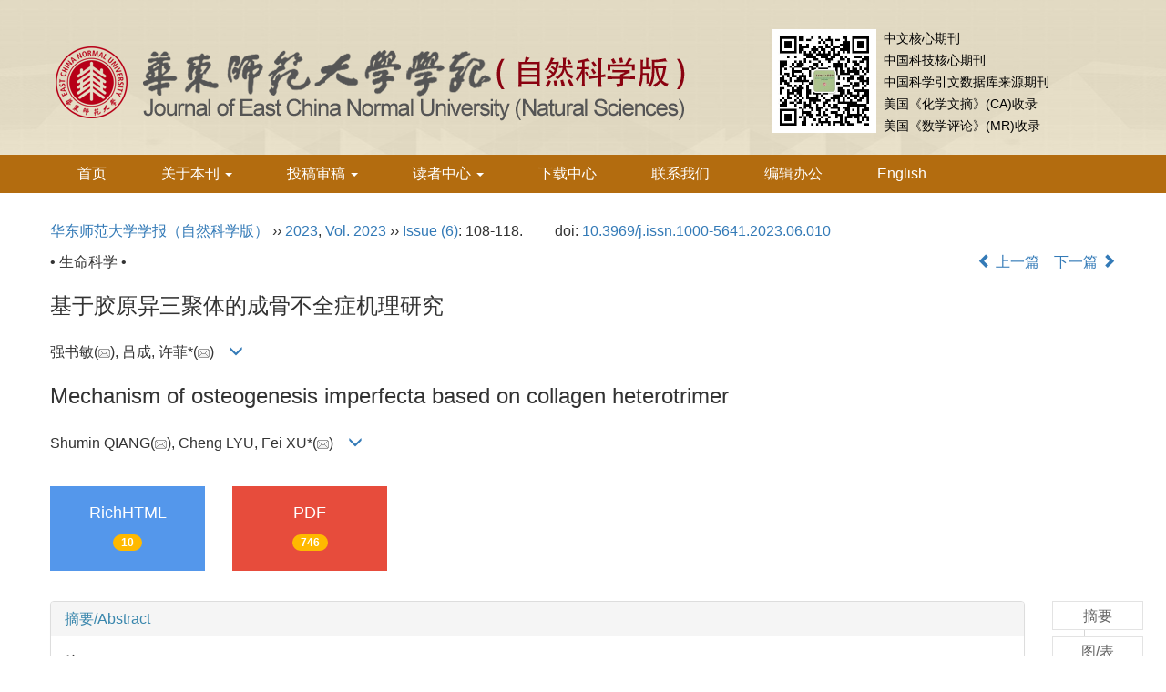

--- FILE ---
content_type: text/html;charset=UTF-8
request_url: https://xblk.ecnu.edu.cn/CN/Y2023/V2023/I6/108
body_size: 23911
content:
<!DOCTYPE html>
<html>
<head>
<META NAME="GENERATOR" CONTENT="北京玛格泰克科技发展有限公司">
<meta http-equiv="Content-Type" content="text/html; charset=utf-8">
<meta http-equiv="X-UA-Compatible" content="IE=edge">
<Meta http-equiv="Content-Language" Content="zh-CN"> 
<meta name="viewport" content="width=device-width, initial-scale=1">


<meta name="citation_issn" content="1000-5641" />
<meta name="citation_journal_title" xml:lang="zh" content="华东师范大学学报（自然科学版）" />
<meta name="citation_journal_title" xml:lang="en" content="Journal of East China Normal University(Natural Science)" />
<meta name="citation_language" content="zh" />
<meta name="citation_volume" content="2023" />
<meta name="citation_issue" content="6" />
<meta name="citation_firstpage" content="108" />
<meta name="citation_id" content="2023/6/108" />
<meta name="citation_doi" content="10.3969/j.issn.1000-5641.2023.06.010" />
<meta name="citation_title" xml:lang="zh" content="基于胶原异三聚体的成骨不全症机理研究" />
<meta name="citation_title" xml:lang="en" content="Mechanism of osteogenesis imperfecta based on collagen heterotrimer" />
<meta name="citation_authors" xml:lang="zh" content="强书敏, 吕成, 许菲" />
<meta name="citation_authors" xml:lang="en" content="Shumin QIANG, Cheng LYU, Fei XU" />
<meta name="citation_publication_date" content="2023-11-25" />
<meta name="citation_online_date" content="2023-11-23" />
<meta name="citation_keywords" xml:lang="zh" content="胶原蛋白" />
<meta name="citation_keywords" xml:lang="zh" content="异三聚体" />
<meta name="citation_keywords" xml:lang="zh" content="梯阶模型" />
<meta name="citation_keywords" xml:lang="zh" content="结构形变" />
<meta name="citation_keywords" xml:lang="zh" content="成骨不全症" />
<meta name="citation_keywords" xml:lang="en" content="collagen" />
<meta name="citation_keywords" xml:lang="en" content="heterotrimer" />
<meta name="citation_keywords" xml:lang="en" content="step model" />
<meta name="citation_keywords" xml:lang="en" content="structural deformation" />
<meta name="citation_keywords" xml:lang="en" content="osteogenesis imperfecta" />
<meta name="Description" xml:lang="zh" content="胶原蛋白是细胞外基质的主要成分, 由3条链缠绕构成三螺旋. ..." />
<meta name="Description" xml:lang="en" content="In this study, Gly→Ala was introduced into three chains of the heterot..." />
<meta name="citation_abstract_html_url" xml:lang="zh" content="https://xblk.ecnu.edu.cn/CN/10.3969/j.issn.1000-5641.2023.06.010" />
<meta name="citation_abstract_html_url" xml:lang="en" content="https://xblk.ecnu.edu.cn/EN/10.3969/j.issn.1000-5641.2023.06.010" />
<meta name="citation_pdf_url" content="https://xblk.ecnu.edu.cn/CN/article/downloadArticleFile.do?attachType=PDF&id=26142" />
<meta name="DC.Format" content="text/html" />
<meta name="DC.Language" content="zh" />
<meta name="DC.Title" content="基于胶原异三聚体的成骨不全症机理研究" />
<meta name="DC.Identifier" content="10.3969/j.issn.1000-5641.2023.06.010" />
<meta name="DC.Contributor" content="强书敏" />
<meta name="DC.Contributor" content="吕成" />
<meta name="DC.Contributor" content="许菲" />
<meta name="DC.Date" content="2023-11-25" />
<meta name="DC.Keywords" xml:lang="zh" content="胶原蛋白,异三聚体,梯阶模型,结构形变,成骨不全症,"/>
<meta name="DC.Keywords" xml:lang="en" content="collagen,heterotrimer,step model,structural deformation,osteogenesis imperfecta,"/>
<meta name="robots" content="index" />

<title>基于胶原异三聚体的成骨不全症机理研究</title>
<!--css必引 -->
<link href="https://xblk.ecnu.edu.cn/js/bootstrap/css/bootstrap.min.css" rel="stylesheet">
<link rel="stylesheet" href="https://xblk.ecnu.edu.cn/images/1000-5641/css/css.css">
<link href="https://xblk.ecnu.edu.cn/js/bootstrap/css/font-awesome.min.css" rel="stylesheet">
<!-- jQuery必引-->
<script src="https://xblk.ecnu.edu.cn/js/jquery/jquery.min.js"></script>
<script src="https://xblk.ecnu.edu.cn/js/bootstrap/js/bootstrap.min.js"></script>



<!--原摘要中的js -->
	<!--图片弹出窗口 必须放在jquery.min.js后-->
	<link rel="stylesheet" href="https://xblk.ecnu.edu.cn/js/colorbox/colorbox.css">
	<script src="https://xblk.ecnu.edu.cn/js/colorbox/jquery.colorbox.js"></script>
	<script type="text/javascript">
	//等比缩放图片
function DrawImage(ImgD,FitWidth,FitHeight){
	var image=new Image();
	image.src=ImgD.src;
	if(image.width>0 && image.height>0){
		if(image.width/image.height>= FitWidth/FitHeight){
			if(image.width>FitWidth){
				ImgD.width=FitWidth;
				ImgD.height=(image.height*FitWidth)/image.width;
			}else{
				ImgD.width=image.width;
				ImgD.height=image.height;
			}
		} else{
			if(image.height>FitHeight){
				ImgD.height=FitHeight;
				ImgD.width=(image.width*FitHeight)/image.height;
			}else{
				ImgD.width=image.width;
				ImgD.height=image.height;
			}
		}enm
	}
}
	window.onload=function(){
		$(".figureClass").colorbox({rel:'figureClass', inline:true, width:"80%"});
		$(".inline").colorbox({rel:'inline',inline:true, width:"80%"});
		
	}
	</script>
	<!--图片弹出窗口结束-->
	
	<!--原摘要中js end -->
<script language="javascript" src="https://xblk.ecnu.edu.cn/js/modelDialog1.js"></script>
<script language="javascript" src="https://xblk.ecnu.edu.cn/js/layer2.1/layer.js"></script>
<script language="javascript" src="https://xblk.ecnu.edu.cn/js/drag.js"></script>
<script language="javascript" src="https://xblk.ecnu.edu.cn/js/store.js"></script>
<script language="javascript" src="https://xblk.ecnu.edu.cn/js/download.js"></script>
<script type="text/javascript" src="https://cdnjs.cloudflare.com/ajax/libs/mathjax/2.7.1/MathJax.js?config=TeX-AMS-MML_HTMLorMML"></script>
<script type="text/x-mathjax-config">
	MathJax.Hub.Config({
		extensions: ["tex2jax.js"],
		jax: ["input/TeX", "output/HTML-CSS"], 
		tex2jax: {inlineMath: [ ['$','$'], ["\\(","\\)"] ],displayMath: [ ['$$','$$'], ["\\[","\\]"] ],processEscapes: true},
		"HTML-CSS": { availableFonts: ["TeX"] },
		TeX: {equationNumbers: {autoNumber: ["AMS"], useLabelIds: true}},
        "HTML-CSS": {linebreaks: {automatic: true}},
        SVG: {linebreaks: {automatic: true}}
		});
</script>





<script type="text/javascript">
jQuery(function() {
	jQuery.ajax({
		url: "https://xblk.ecnu.edu.cn/CN/user/validateCollectArticle.do?articleId=26142",
		success: function(res) {
			collectCount();
			if (res == "true") {
				jQuery("#collectArticle").append("已收藏");
			}
			if (res == "false") {
				jQuery("#collectArticle").append("<a href='javascript:;' onclick=\"collectArticle('26142')\">收藏文章</a>");
			}
		}
	});
});

function collectCount() {
	jQuery.ajax({
		url: "https://xblk.ecnu.edu.cn/CN/user/articleCollectionTimes.do?articleId=26142",
		success: function(res) {
			jQuery("#collectCount").html("");
			jQuery("#collectCount").append(res);
		}
	});
}

function collectArticle(id) {
	var url = window.location.href;
	jQuery.ajax({
		url: "https://xblk.ecnu.edu.cn/CN/user/addCollectArticle.do",
		data: {
			"articleId": id,
			"url": url
		},
		type: "post",
		success: function(res) {
			if (res == "true") {
				document.getElementById("collectArticle").innerHTML = "已收藏";
				collectCount();
				alert("收藏成功！");
			} else if (res == "false") {
				alert("您已经收藏过该篇文章啦！");
				window.location.reload();
			} else if (res.length > 5) {
				window.location.href = "https://xblk.ecnu.edu.cn/CN/user/userInfo_cn.jsp?url=" + res;
			} else {
				alert("收藏失败！");
				window.location.reload();
			}
		},
		error: function() {
			alert("收藏失败！");
		}
	});
}


//可视化开始
$(document).ready(function(){
    jQuery.getJSON("https://xblk.ecnu.edu.cn/CN/lexeme/existsCnctstInArticle.do?articleID=26142", null, function(json){
        if(json.result){
            $("#knowledge_map_count").html(json.count);
            $("#knowledge_map_div").show();
        }
    });
});
function changeKnowledgeMapImg(flag){
    if(flag==1){
        document.getElementById("knowledge_map_img").src="../../images/knowledge_map1.png";
    }else{
        document.getElementById("knowledge_map_img").src="../../images/knowledge_map2.png";
    }
}
//可视化结束
<!--
//点赞开始
jQuery(function() {
    jQuery.ajax({
        url: 'https://xblk.ecnu.edu.cn/CN/article/showArticleLikedNum.do',
        data: {
            articleId: 26142
        },
        type: 'post',
        dataType: 'json',
        success:function(data){  //成功的回调函数
            $("#articleLikedNum").text(data);
        },
        error:function (XMLHttpRequest, textStatus, errorThrown) {
            console.log("错误");
            // 状态码
            console.log(XMLHttpRequest.status);
            // 状态
            console.log(XMLHttpRequest.readyState);
            // 错误信息
            console.log(textStatus);
        }
    });
});

function addArticleLikedNum(id){
    jQuery.ajax({
        url: 'https://xblk.ecnu.edu.cn/CN/article/addArticleLikedNum.do',
        data: {
            articleId: id
        },
        type: 'post',
        dataType: 'json',
        success:function(data){  //成功的回调函数
            if(data==-1){
                alert('今日已点赞！！');
            }else{
                $("#articleLikedNum").text(data);
            }
        },
        error:function (XMLHttpRequest, textStatus, errorThrown) {
            console.log("错误");
            // 状态码
            console.log(XMLHttpRequest.status);
            // 状态
            console.log(XMLHttpRequest.readyState);
            // 错误信息
            console.log(textStatus);
        }
    });
}
//点赞结束
 -->

function lsdy2(attachType,articleId,qiKanWangZhi,nian,issn){
	var pars = "attachType="+attachType+"&id="+articleId;
		if(attachType == "RICH_HTML"){
			jQuery.post(qiKanWangZhi+"/CN/article/downloadArticleFileFee.do?" + new Date(), pars, function(data){
				window.location.href = qiKanWangZhi+"/article/"+nian+"/"+issn+"/"+articleId;
			});			
		}else{
			window.location.href = qiKanWangZhi+"/CN/article/downloadArticleFile.do?attachType="+attachType+"&id="+articleId;	
		}	
					$('.layui-layer').hide();
	$('.layui-layer-shade').hide();
}
function submitLogin(login_id, remote_password){
	var login_id = document.getElementById(login_id).value;
	var remote_password = document.getElementById(remote_password).value;
	var pars = "login_id="+login_id+"&remote_password="+remote_password;
	jQuery.post("https://xblk.ecnu.edu.cn/CN/user/login.do?" + new Date(), pars, function(data){
		window.subwin = new SubWindow("下载文件",data,null,null,null,null,'620px','310px',null,null,"#dddddd","true",null,null,"true",null);
		subwin.show();
	});
}

function close(){
		subwin.close();
	}
 
function showArticleFile(url,attachType,articleId){
	var viewAttach = url+"/CN/article/showArticleFile.do?attachType="+attachType+"&id="+articleId;
	window.open(viewAttach,"下载文件","toolbar=no,location=no,directories=no,status=no,menubar=no,scrollbars=no,resizeable=no,copyhistory=no,width=520,height=200,left=88,top=88");
}                      
function searchKeyword(url,id,keyword){
	var form = document.refForm;
	form.searchSQL.value="(("+keyword+"[Keyword]) AND "+id+"[Journal])";
	form.action = url+"/CN/article/advancedSearchResult.do";
	form.submit();
}		
function searchEnKeyword(url,id,keyword){
	var form = document.refForm;
	form.searchSQL.value="(("+keyword+"[Keyword]) AND "+id+"[Journal])";
	form.action = url+"/EN/article/advancedSearchResult.do";
	form.submit();
}		
	
function searchAuthor(url,id,author){
	var form = document.refForm;
	form.searchSQL.value="(("+author+"[Author]) AND "+id+"[Journal])";
	form.action = url+"/CN/article/searchArticleResult.do";
	form.submit();
}
	
function addtobookshelf(url,articleId){
	var addbookshelf = "";
	addbookshelf = url+"/CN/article/addBookShelf.do?id="+articleId;
	window.open(addbookshelf,"添加到书架","");
}	
	
function showTxtFile(url,articleId){
	var showtxtfile = "";
	showtxtfile = url+"/CN/article/showTxtFile.do?id="+articleId;
	window.open(showtxtfile,"引用管理器","");
}

function addComment(url,articleId){
	var addComment = "";
	addComment = url+"/CN/comment/addComment.do?id="+articleId;
	window.open(addComment,"文章反馈","toolbar=no,location=no,directories=no,status=no,menubar=no,scrollbars=no,resizeable=no,copyhistory=no,width=520,height=300,left=88,top=88");
}



function findPassword(email){
	var emailReg = /^([a-zA-Z0-9_-])+@([a-zA-Z0-9_-])+(.[a-zA-Z0-9_-])+/
	var email = document.getElementById(email).value;
	var matchemail = emailReg.test(email);
	var pars = "email="+email;
	if(email == '' || email == null){
		alert("Email不能为空！");
		return false;
	} else {
		if(matchemail){
			jQuery.post("https://xblk.ecnu.edu.cn/CN/user/findPassword.do?" + new Date(), pars, function(data){
				subwin.close();
			});
		}else{
			alert("Email格式不正确");		
		}
	}
}
function chakan(shifoukaifang,id,url){
	var url2 = "https://xblk.ecnu.edu.cn/fileup/1000-5641/SUPPL/"+url;
	window.location.href = "https://xblk.ecnu.edu.cn/CN/suppl/validateVideo.do?url="+url2+"&id="+id+"&shifoukaifang="+shifoukaifang;
}

//编辑推荐 
$(document).ready(function(){
    var recommendedArticlesCount = 0;
    $("#recommendedArticles-list").load("https://xblk.ecnu.edu.cn/CN/article/recommendedArticles.do?id=26142",null,function(){
    	recommendedArticlesCount = $("#recommendedArticlesCount1").val();
    	$("#recommendedArticlesCount").html($("#recommendedArticlesCount1").val());
    	
    	if(recommendedArticlesCount == 0){
    		$("#bianjituijian").css("display","none");
    		$("#bianjituijianli").css("display","none");
    	}else{
    		$("#bianjituijian").css("display","block");
    		$("#bianjituijianli").css("display","block");
    	}
    });
});

//中图分类号
function subjectScheme(url,code, journalId){
	var form = document.subjectSchemeForm;
	var searchSQL = "(("+ code +"[Words]) AND "+ journalId +"[Journal])";
	form.searchSQL.value = searchSQL;
	form.action = url + "/CN/article/advancedSearchResult.do";
	form.language.value = "";
	form.submit();
}
</script>

	

	<script src="https://xblk.ecnu.edu.cn/images/1000-5641/js/abstract.js"></script>
	<!--[if lt IE 9]>
	<script src="https://cdn.bootcss.com/html5shiv/3.7.3/html5shiv.min.js"></script>
	<script src="https://cdn.bootcss.com/respond.js/1.4.2/respond.min.js"></script>
	<![endif]-->
	
	<style>
		#bsBox{
			width:560px !important;
			height:420px !important;
		}
		.bFind-wrapper-top{
			height:25px !important;
		}
		#bsWXBox{
			height: 257px !important;
			width: 232px !important;
		}
	</style>
	

</head>
<body id="goTop" style="background:#fff;">
<!--头部-->
<header class="banner1">
  <div class="container">
  <div class="row">
    <div class="col-md-8 col-sm-12 logo">
      <h1> <img src="https://xblk.ecnu.edu.cn/images/1000-5641/images/logo.png" class="img-responsive" data-bd-imgshare-binded="1"> </h1>
    </div>
    <div class="col-md-4 col-sm-12">
    <div class="row">
      <div class="text-right issn hidden-sm hidden-xs" style="text-align: left">
      <img src="https://xblk.ecnu.edu.cn/images/1000-5641/images/ewm.jpg" class="img img-responsive" style="width:114px;float: left;margin: 2px 8px 0 8px;">
中文核心期刊<br>
中国科技核心期刊<br>
中国科学引文数据库来源期刊<br>
美国《化学文摘》(CA)收录<br>
美国《数学评论》(MR)收录<br>
      </div>
      </div>
    </div>
	</div>
  </div>
</header>
<div class="navbar site-nav whitebg">
  <div class="container">
  <div class="row">
    <div class="navbar-header">
      <button class="navbar-toggle " type="button" data-toggle="collapse" data-target=".navbar-collapse"> <span class="sr-only">导航切换</span> <span class="icon-bar"></span> <span class="icon-bar"></span> <span class="icon-bar"></span> </button>
    </div>
    <div class="navbar-collapse collapse" role="navigation">
      <ul class="nav navbar-nav">
        <li><a href="https://xblk.ecnu.edu.cn">首页</a></li>
        <li><a href="#" data-toggle="dropdown" aria-expanded="true">关于本刊 <span class="caret"></span></a>
			<ul class="dropdown-menu">
				<li><a href="https://xblk.ecnu.edu.cn/CN/column/column1.shtml">期刊介绍</a></li>
				<li><a href="https://xblk.ecnu.edu.cn/CN/column/column15.shtml">期刊荣誉</a></li>
				<li><a href="https://xblk.ecnu.edu.cn/CN/column/column3.shtml">编委会</a></li>
				<li><a href="https://xblk.ecnu.edu.cn/CN/column/column16.shtml">编辑团队</a></li>
			</ul>
		</li>

       <li><a href="#" data-toggle="dropdown" aria-expanded="true">投稿审稿 <span class="caret"></span></a>
			<ul class="dropdown-menu">
				<li><a href="https://xblk.ecnu.edu.cn/CN/column/column6.shtml">投稿指南</a></li>
				<li><a href="../../../journalx_zkb/authorLogOn.action" target="_blank">作者登录</a></li>				
				<li><a href="../../../journalx_zkb/expertLogOn.action" target="_blank">专家审稿</a></li>
				<li><a href="../../../journalx_zkb/editorCommitteeLogOn.action" target="_blank">编委审稿</a></li>
				<li><a href="../../../journalx_zkb/editorInChiefLogOn.action" target="_blank">主编办公</a></li>
				<li><a href="../../../journalx_zkb/editorLogOn.action" target="_blank">编辑办公</a></li>
			</ul>
		</li>
        <li><a href="#" data-toggle="dropdown">读者中心 <span class="caret"></span></a>
			<ul class="dropdown-menu">
				<li><a href="https://xblk.ecnu.edu.cn/CN/1000-5641/current.shtml">最新出版</a></li>
				<li><a href="https://xblk.ecnu.edu.cn/CN/subject/listSubject.do">专刊</a></li>
				<li><a href="https://xblk.ecnu.edu.cn/CN/article/showBeiyincishuTop.do">高被引文章</a></li>
				<li><a href="https://xblk.ecnu.edu.cn/CN/article/showBrowseTopList.do">摘要点击排行</a></li>
				<li><a href="https://xblk.ecnu.edu.cn/CN/article/showDownloadTopList.do">全文下载排行</a></li>
				<li><a href="https://xblk.ecnu.edu.cn/CN/article/showVolumnList.do">全年目录</a></li>
				<li><a href="https://xblk.ecnu.edu.cn/CN/article/showChannelList.do">按栏目分类</a></li>
				<li><a href="https://xblk.ecnu.edu.cn/CN/article/showOldVolumn.do">过刊浏览</a></li>
				<li><a href="https://xblk.ecnu.edu.cn/CN/column/column8.shtml">征订启事</a></li>
				<li><a href="https://xblk.ecnu.edu.cn/CN/feedback/listFeedbackInfo.do">留言</a></li>
				<li><a href="https://xblk.ecnu.edu.cn/CN/alert/showAlertInfo.do">E-mail Alert</a></li>
			</ul>
		</li>
		
        <li><a href="https://xblk.ecnu.edu.cn/CN/column/column7.shtml">下载中心</a></li>
        <li><a href="https://xblk.ecnu.edu.cn/CN/column/column12.shtml">联系我们</a></li>
        <li><a href="../../../journalx_zkb/editorLogOn.action" target="_blank">编辑办公</a></li>
        <li><a href="https://xblk.ecnu.edu.cn/EN/1000-5641/home.shtml">English</a></li>
      </ul>
    </div>
  </div>
  </div>
</div>
<div class="container whitebg" style="height: 20px"></div>
<!--头部end-->
<div class="container whitebg">
<div class="abs-con">
  <div class="row">
  <div class="col-md-12">
       <p style="margin-top:10px;">
            <span><a href="https://xblk.ecnu.edu.cn">华东师范大学学报（自然科学版）</a> ›› <a href="https://xblk.ecnu.edu.cn/CN/article/showTenYearVolumnDetail.do?nian=2023">2023</a>, <a href="https://xblk.ecnu.edu.cn/CN/article/showTenYearVolumnDetail.do?nian=2023">Vol. 2023</a>  ›› <a href="https://xblk.ecnu.edu.cn/CN/volumn/volumn_1274.shtml">Issue (6)</a>: 108-118.</span><span class="doi-doi">doi: <a href="https://doi.org/10.3969/j.issn.1000-5641.2023.06.010" target="_blank">10.3969/j.issn.1000-5641.2023.06.010</a></span>        </p>
	<p>
			</p>
    <p class="clearfix">
      <span class="pull-left">• 生命科学 •</span>
      <span class="pull-right"><a href="https://xblk.ecnu.edu.cn/CN/abstract/abstract26155.shtml"><i class="glyphicon glyphicon-chevron-left"></i> 上一篇</a> &nbsp;&nbsp;&nbsp;<a href="https://xblk.ecnu.edu.cn/CN/abstract/abstract26143.shtml">下一篇 <i class="glyphicon glyphicon-chevron-right"></i></a></span>
    </p>
    <!--中文-->
    
            <h3 class="abs-tit">
         基于胶原异三聚体的成骨不全症机理研究    
       </h3>
         <p data-toggle="collapse" data-target="#divPanel">
        <span>
               		强书敏(<a href="mailto:731377262@qq.com"><img src="https://xblk.ecnu.edu.cn/images/email.png" border="0" /></a>), 吕成, 许菲*(<a href="mailto:feixu@jiangnan.edu.cn"><img src="https://xblk.ecnu.edu.cn/images/email.png" border="0" /></a>)
                &nbsp;&nbsp;
        <span data-placement="right"  type="button">
        <i class="glyphicon glyphicon-menu-down" style="cursor:pointer;"></i>
        </span>
        </span>
    </p>
    <div id="divPanel" class="collapse bs-callout">
        <address class="address">
            <ol class="list-unstyled">
            	                <li>江南大学 生物工程学院, 江苏 无锡　214122</li>
                            </ol>
            
        </address>
        <ul class="list-unstyled code-style" style="overflow: hidden;">
            <li>
				<span>
											<code>收稿日期:</code>2022-01-11
									</span>
				<span>
									</span>
				<span>
											<code>接受日期:</code>2022-05-11
									</span>
				<span>
											<code>出版日期:</code>2023-11-25
									</span>
				<span>
											<code>发布日期:</code>2023-11-23
									</span>
			</li>
            <li>				<code>通讯作者:</code>
					许菲
											E-mail:731377262@qq.com;feixu@jiangnan.edu.cn
												</li>
            <li>				<code>作者简介:</code>强书敏, 男, 博士研究生, 研究方向为胶原蛋白计算设计. E-mail: <email>731377262@qq.com</email>
				
							</li>
            <li>            
            					<code  class="pull-left" style="overflow: hidden;">基金资助:</code><div class="pull-left">国家自然科学基金(21603088, 51603089)</div>					
						</li>
           
        </ul>
    </div>
    <!--中文end-->
    <!------------------------------------英文---------------------------------------------------------------------->
        <h3 class="abs-tit">        
	       Mechanism of osteogenesis imperfecta based on collagen heterotrimer	   
    </h3>
        <p data-toggle="collapse" data-target="#divPanelEn">
        <span>
               		Shumin QIANG(<a href="mailto:731377262@qq.com"><img src="https://xblk.ecnu.edu.cn/images/email.png" border="0" /></a>), Cheng LYU, Fei XU*(<a href="mailto:feixu@jiangnan.edu.cn"><img src="https://xblk.ecnu.edu.cn/images/email.png" border="0" /></a>)
			&nbsp;&nbsp;
			<span data-placement="right"  type="button">
			<i class="glyphicon glyphicon-menu-down" style="cursor:pointer;"></i>
			</span>
                
        </span>
    </p>    
    
    <div id="divPanelEn" class="collapse bs-callout">
        <address class="address">
             <ol class="list-unstyled">
            	                <li>School of Biotechnology, Jiangnan University, Wuxi, Jiangsu　214122, China</li>
                            </ol>
        </address>
         <ul class="list-unstyled code-style" style="overflow: hidden;">
            <li>
				<span>
											<code>Received:</code>2022-01-11
									</span>
				<span>
									</span>
				<span>
											<code>Accepted:</code>2022-05-11
									</span>
				<span>
											<code>Online:</code>2023-11-25
									</span>
				<span>
											<code>Published:</code>2023-11-23
									</span>
			</li>
            <li>				<code>Contact:</code>
					Fei XU   
											E-mail:731377262@qq.com;feixu@jiangnan.edu.cn
												</li>
            <li>			</li>
            <li>            
            			</li>           
        </ul>
    </div>
    
    <!--英文end-->
    <!-------------------------6大块组----------------------------------------------->
    <div class="group clearfix">
        <div class="row diyihangdg">
                      <div class="col-xs-6 col-sm-4 col-md-2 col-lg-2 margin-bottom-10">
                            <span class="change-section">
                                                                    <a href="#" onclick="lsdy1('RICH_HTML','26142','https://xblk.ecnu.edu.cn','2023','article/2023/1000-5641/2023-6-108.shtml');return false;" class="black-bg btn-menu">
                                    <i class="fa fa-file-text"></i>
                                    <h2>RichHTML</h2>
                                    <span class="badge">




10</span>
                                 </a>
                                
                            </span>
            </div>
                                    <div class="col-xs-6 col-sm-4 col-md-2 col-lg-2 margin-bottom-10">
	            <span class="change-section">
	                <a href="#1" onClick="lsdy1('PDF','26142','https://xblk.ecnu.edu.cn','2023','1274');return false;" class="black-bg btn-menu">
	                    <i class="fa fa-file-pdf-o text-danger"></i>
	                    <h2>PDF</h2>
	                    <span class="badge">




746

</span>
	                </a>
	            </span>
            </div>
                                  <!--
            <div class="col-xs-6 col-sm-4 col-md-2 col-lg-2 margin-bottom-10">
                <span class="change-section">
                    <a href="javascript:void(0);" class="black-bg btn-menu" id="likedNum" onclick="addArticleLikedNum(26142)">
                        <i class="fa fa-thumbs-up"></i>
                        <h2>赞</h2>
                        <span id="articleLikedNum" class="badge"></span>
                    </a>
                </span>
            </div>
             -->
                                    <div class="col-xs-6 col-sm-4 col-md-2 col-lg-2 margin-bottom-10" id="knowledge_map_div" style="display:none;">
                            <span class="change-section" onmouseover="changeKnowledgeMapImg(2)" onmouseout="changeKnowledgeMapImg(1)">
                                <a href="../lexeme/showArticleByLexeme.do?articleID=26142" class="black-bg btn-menu">
                                    <i class="fa text-muted"><img src="../../images/knowledge_map1.png" height="40" style="margin:0px;" width="36" id="knowledge_map_img"></i>
                                    <h2>可视化</h2>
                                    <span class="badge" id="knowledge_map_count">0</span>
                                </a>
                            </span>
            </div>
			
        </div>
        
        <!--<div class="jumbotron" id="showPdf2">
            <ul class="list-unstyled">
                <li><a href="">1. 探讨2016版国际胰瘘研究小组定义和分级系统对胰腺术后患者胰瘘分级的影响.PDF<span>(500KB)</span></a></li>
            </ul>
        </div>-->
        
    </div>
    <!--6大块组------------------->
    </div>
    </div>
    </div>
    <div class="row" id="pin">
        <div class="col-lg-11 col-md-10 col-sm-12 col-sm-12">
            <!--折叠面板begin-->
            <div class="panel-group" id="accordion" role="tablist" aria-multiselectable="true">
                <div class="panel panel-default">
                    <div class="panel-heading" role="tab" id="zhaiyao" onClick="xianshi(this)" style="cursor: pointer;">
                        <h4 class="panel-title">
                            <a id="abstract">
                               	 摘要/Abstract
                            </a>
                        </h4>
                    </div>
                    <div id="collapseOne" class="panel-collapse collapse" role="tabpanel" aria-labelledby="headingOne" name="#abstract" style="display:block;">
                        <div class="panel-body line-height text-justify">
                                                        <p><strong>摘要： </strong><p id="C2">胶原蛋白是细胞外基质的主要成分, 由3条链缠绕构成三螺旋. 在28种天然胶原中占比最大的是Ⅰ型胶原蛋白, 它是由两条α1链与一条α2链构成的异三聚体, α1或α2链中甘氨酸单点突变会导致成骨不全症. 基于更接近天然胶原的异三聚体模型(<i>abc</i>), 3条链中分别引入Gly→Ala, 构建7种突变体. 差示扫描量热结果表明, 单点突变体的熔融温度(<i>T</i><sub>m</sub>)值降低15℃, 双点及三点突变体未形成三螺旋结构. 利用梯阶模型分析分子动力学模拟轨迹, 突变点附近梯阶参数值发生变化, 表明三螺旋结构局部解折叠. 引入弹性函数量化胶原结构变化程度, 发现氢键能量与结构形变分数具有高关联性(<i>R</i><sup>2</sup>= 0.76), 表明突变不仅破坏了氢键作用力, 也导致了分子的弯曲与运动状态的变化. 结合计算与实验, 解析了甘氨酸突变对胶原整体结构与运动模式的影响, 为进一步揭示甘氨酸突变的致病机理提供了理论基础.</p></p>
                                                        <form name="refForm" action="showCorrelativeArticle.do" method=post target=_blank>
							<input type="hidden" name="searchSQL" value="" />
                            <input type=hidden name="keyword" value="" id="keyword">
							<input type=hidden name="author" value="" id="author">
                            
                                                        <p><strong>关键词: </strong>
                               																				                                       <a href="#" onClick="searchKeyword('https://xblk.ecnu.edu.cn','1','胶原蛋白')">胶原蛋白, </a>
	                                                                        											                                       <a href="#" onClick="searchKeyword('https://xblk.ecnu.edu.cn','1','异三聚体')">异三聚体, </a>
	                                                                        											                                       <a href="#" onClick="searchKeyword('https://xblk.ecnu.edu.cn','1','梯阶模型')">梯阶模型, </a>
	                                                                        											                                       <a href="#" onClick="searchKeyword('https://xblk.ecnu.edu.cn','1','结构形变')">结构形变, </a>
	                                                                        											                                       <a href="#" onClick="searchKeyword('https://xblk.ecnu.edu.cn','1','成骨不全症')">成骨不全症</a> 
	                                                                                                    </p>
                                                                                    <p><strong>Abstract: </strong><p id="C3">In this study, Gly→Ala was introduced into three chains of the heterotrimeric model (<i>abc</i>); seven mutants were subsequently constructed, and the local structure and global motion changes were analyzed. DSC results showed that the <i>T</i><sub>m</sub> value of the single point mutation was reduced by about 15°C, while the double and triple point mutations did not form triple helical structures. MD simulation trajectories were analyzed by ladder models; the results showed that the value of the step parameter changes near the mutation point, indicating an unfolding of the triple helix structure. An elastic function was introduced to quantify the degree of collagen structure change. It was found that the hydrogen bond energy was highly correlated with the structural deformation fraction ( <inline-formula> <tex-math id="Z-20231101084835-1">$ R^2=0.76 $</tex-math> </inline-formula>), indicating that the mutation not only destroyed the hydrogen bond force, but also resulted in changes in the bending and motion states of the molecule. This study, combined with calculations and experiments, helped quantify the effects of glycine mutation on the overall structure and movement pattern of collagen. Hence, the study provides a theoretical basis for clarifying the pathogenic mechanism of glycine mutation.</p></p>
                                                        	                            <p><strong>Key words: </strong>
	                            																				                                       <a href="#" onClick="searchEnKeyword('https://xblk.ecnu.edu.cn','1','collagen')">collagen, </a>
	                                    	                            											                                       <a href="#" onClick="searchEnKeyword('https://xblk.ecnu.edu.cn','1','heterotrimer')">heterotrimer, </a>
	                                    	                            											                                       <a href="#" onClick="searchEnKeyword('https://xblk.ecnu.edu.cn','1','step model')">step model, </a>
	                                    	                            											                                       <a href="#" onClick="searchEnKeyword('https://xblk.ecnu.edu.cn','1','structural deformation')">structural deformation, </a>
	                                    	                            											                                       <a href="#" onClick="searchEnKeyword('https://xblk.ecnu.edu.cn','1','osteogenesis imperfecta')">osteogenesis imperfecta</a> 
	                                    	                                                            </p>
                                                         </form>
                              <!-- 分类号查询跳转 -->
                             <form name="subjectSchemeForm" action="" method=post target=_blank>
                             	<input type="hidden" name="searchSQL" />
                             	<input type="hidden" name="language" />
                             </form>
                            <!--分类号-->
                            																								<p>
								<strong>
																中图分类号:&nbsp;
																</strong> 
								</p>
								<ul class="list-unstyled pacs">
																								<li> 
																<p>
								<a href="#" onclick="subjectScheme('https://xblk.ecnu.edu.cn','Q61','1');return false;" target="_blank">
								Q61
								</a>
								</p>
																</li>
																																</ul>
																                            <!--分类号end-->
                            <div class="row hidden-xs hidden-sm">
                                <div class="col-xs-12 col-sm-2 col-md-2 col-lg-2 margin-bottom-10 text-center">
                                    <div class="text-primary btn-menu">
                                        <h4>引用本文</h4>

                                    </div>
                                </div>
                                <div class="col-xs-12 col-sm-10 col-md-10 col-lg-10 margin-bottom-10">
                                    <div class="primary-border">
                                        															<p>强书敏, 吕成, 许菲. 基于胶原异三聚体的成骨不全症机理研究[J]. 华东师范大学学报（自然科学版）, 2023, 2023(6): 108-118.	</p>
																																									     												                                                                                                        	                                                                                                                      <p>Shumin QIANG, Cheng LYU, Fei XU. Mechanism of osteogenesis imperfecta based on collagen heterotrimer[J]. Journal of East China Normal University(Natural Science), 2023, 2023(6): 108-118.</p>
															                                                                                            </div>

                                </div>
                            </div>
                            <div class="row hidden-xs hidden-sm">
                                <div class="col-xs-12 col-sm-2 col-md-2 col-lg-2 margin-bottom-10 text-center">

                                    <div class="btn-menu bs-callout-warning">
                                        <h4>使用本文</h4>
                                    </div>

                                </div>
                                <div class="col-xs-12 col-sm-10 col-md-10 col-lg-10 margin-bottom-10">

                                    <div class="primary-border">
                                        <p>
                                            <b>
                                                <form name=mail action="https://xblk.ecnu.edu.cn/CN/article/sendMail.jsp" method=post target=_blank> 
												<div class="bshare-custom pull-left"><div class="bsPromo bsPromo2"></div><a title="分享到微信" class="bshare-weixin" href="javascript:void(0);"></a><a title="分享到新浪微博" class="bshare-sinaminiblog" href="javascript:void(0);"></a><a title="分享到QQ空间" class="bshare-qzone"></a><a title="分享到腾讯微博" class="bshare-qqmb"></a><a title="更多平台" class="bshare-more bshare-more-icon more-style-addthis"></a><span class="BSHARE_COUNT bshare-share-count" style="float: none;">0</span></div><script type="text/javascript" charset="utf-8" src="https://static.bshare.cn/b/buttonLite.js#style=-1&amp;uuid=&amp;pophcol=2&amp;lang=zh"></script><script type="text/javascript" charset="utf-8" src="https://static.bshare.cn/b/bshareC0.js"></script>
                                                 &nbsp;&nbsp;&nbsp;&nbsp;/&nbsp;&nbsp;
                                                <a href="#" id="collectArticle" class="shouc"></a> <span id="collectCount"></span> /&nbsp;&nbsp;                                              
													<a onclick="mail.submit()" href="javascript:void(null)" class="tuij">推荐</a>
													<input type="hidden" value='我在《华东师范大学学报（自然科学版）》上发现了关于“基于胶原异三聚体的成骨不全症机理研究”的文章，特向您推荐。请打开下面的网址：https://xblk.ecnu.edu.cn/CN/abstract/abstract26142.shtml' name="neirong">
													<input type="hidden" name="thishref" value="https://xblk.ecnu.edu.cn/CN/abstract/abstract26142.shtml">
													<input type="hidden" name="jname" value="华东师范大学学报（自然科学版）">
													<input type="hidden" name="title" value='基于胶原异三聚体的成骨不全症机理研究'>
												<form>
                                            </b>
                                        </p>
                                        <p><b>导出引用管理器</b> <span class="daochu"><a href="https://xblk.ecnu.edu.cn/CN/article/getTxtFile.do?fileType=EndNote&id=26142" id="ris_export">EndNote</a>|<a href="https://xblk.ecnu.edu.cn/CN/article/getTxtFile.do?fileType=Ris&id=26142">Reference Manager</a>|<a href="https://xblk.ecnu.edu.cn/CN/article/getTxtFile.do?fileType=ProCite&id=26142">ProCite</a>|<a id="bibtex_export" href="https://xblk.ecnu.edu.cn/CN/article/getTxtFile.do?fileType=BibTeX&id=26142">BibTeX</a>|<a href="https://xblk.ecnu.edu.cn/CN/article/getTxtFile.do?fileType=RefWorks&id=26142">RefWorks</a></span>
										</p>
										<p><strong>链接本文:</strong>
										<a href="https://xblk.ecnu.edu.cn/CN/10.3969/j.issn.1000-5641.2023.06.010" class="txt_zhaiyao1">https://xblk.ecnu.edu.cn/CN/10.3969/j.issn.1000-5641.2023.06.010</a>
										</p>
										<p>
										<strong>&nbsp;</strong>&nbsp;&nbsp;&nbsp;&nbsp;&nbsp;&nbsp;&nbsp;&nbsp;&nbsp; &nbsp;&nbsp;&nbsp;
											<a href="https://xblk.ecnu.edu.cn/CN/Y2023/V2023/I6/108" class="txt_zhaiyao1">
										https://xblk.ecnu.edu.cn/CN/Y2023/V2023/I6/108</a>										</p>
                                    </div>
                                </div>
                            </div>
                        </div>
                    </div>
                </div>
                
                                <div class="panel panel-default" >
                    <div class="panel-heading" role="tab" id="tubiao" onClick="xianshi(this)">
                        <h4 class="panel-title">
                            <a id="figure" class="collapsed" href="javascript:;">
                                图/表 <span class="badge badge-info">7</span>
                            </a>
                        </h4>
                    </div>
                    <div id="collapseTwo" class="panel-collapse collapse" role="tabpanel" aria-labelledby="headingTwo" style="display: none;">
                        <div class="panel-body">
                            <!--start-->
                            <div class="row figureCon">
																	<div class="col-lg-3 col-md-4 col-sm-6">
										<div class="thumbnail">
										
																							<a class="figureClass" href="#figureClass3016"  data-toggle="tooltip" data-placement="bottom" data-original-title="图1&nbsp;&nbsp;abc(PDB ID 5YAN)的序列和整体结构  注: (a) abc的序列, Gly与相邻X位组成主链氢键用黑线表示, 每条链中的突变位点用红色标出;(b) 展示了胶原蛋白模型肽的三螺旋结构." data-original-title="图1&nbsp;&nbsp;abc(PDB ID 5YAN)的序列和整体结构  注: (a) abc的序列, Gly与相邻X位组成主链氢键用黑线表示, 每条链中的突变位点用红色标出;(b) 展示了胶原蛋白模型肽的三螺旋结构.">
													<img src="https://xblk.ecnu.edu.cn/fileup/1000-5641/FIGURE/2023-2023-6/Images/2023-6-108/thumbnail/hdsfdxxbzrb-2023-6-108-1.jpg">
												</a>
												<div style='display:none'>
													<div id='figureClass3016' style='padding:10px; background:#fff;'>
														<p style="text-align: center;"><b>图1</b></p>
														<p style="text-align: center;">abc(PDB ID 5YAN)的序列和整体结构  注: (a) abc的序列, Gly与相邻X位组成主链氢键用黑线表示, 每条链中的突变位点用红色标出;(b) 展示了胶原蛋白模型肽的三螺旋结构."</p>
														<img src="https://xblk.ecnu.edu.cn/fileup/1000-5641/FIGURE/2023-2023-6/Images/2023-6-108/hdsfdxxbzrb-2023-6-108-1.jpg" style="display:block;margin:0 auto;width: 80%;"/>
													</div>
												</div>
																						<div class="caption text-center hidden-xs hidden-sm">
												图1
											</div>
										</div>
									</div>
																	<div class="col-lg-3 col-md-4 col-sm-6">
										<div class="thumbnail">
										
																							<a class='inline' href="#inline_content3017" data-toggle="tooltip" data-placement="bottom" data-original-title="表1&nbsp;&nbsp;胶原参数平均值的变化">
												<img src="https://xblk.ecnu.edu.cn/images/table-icon.gif">
												</a>
												<div style='display:none'>
													<div id='inline_content3017' style='padding:10px; background:#fff;'>
														<p style="text-align: center;"><b>表1</b></p>
														<p style="text-align: center;">胶原参数平均值的变化"</p>
														<table style="margin: 0 auto;"> <thead> <tr> <td style="border-top:1px solid #000;" rowspan="2" align="center" valign="middle">Type</td> <td style="border-top:1px solid #000;" rowspan="2" align="center" valign="middle">Δ<i>T</i><sub>m</sub>/ <br/>℃ </td> <td style="border-top:1px solid #000;" rowspan="2" align="center" valign="middle">Δ摆动角/ <br/>(°) </td> <td style="border-top:1px solid #000;" rowspan="2" align="center" valign="middle">Δ面积<sup>a</sup>/ <br/>?<sup>2</sup></td> <td style="border-top:1px solid #000;" rowspan="2" align="center" valign="middle">Δrise<sup>a</sup>/ <br/>? </td> <td style="border-top:1px solid #000;" rowspan="2" align="center" valign="middle">Δslide<sup>a</sup>/ <br/>? </td> <td style="border-top:1px solid #000;" rowspan="2" align="center" valign="middle">Δshift<sup>a</sup>/ <br/>? </td> <td style="border-top:1px solid #000;" rowspan="2" align="center" valign="middle">Δroll<sup>a</sup>/ <br/>(o) </td> <td style="border-top:1px solid #000;" rowspan="2" align="center" valign="middle">Δtilt<sup>a</sup>/ <br/>(o) </td> <td style="border-top:1px solid #000;" rowspan="2" align="center" valign="middle">Δtwist<sup>a</sup>/ <br/>(o) </td> <td style="border-top:1px solid #000;" rowspan="2" align="center" valign="middle">Δ<i>E</i><sub>HB</sub><sup>b</sup></td> <td style="border-top:1px solid #000;" rowspan="2" align="center" valign="middle">Δ<i>E</i><sub>DS</sub><sup>b</sup></td> <td style="border-top:1px solid #000;" colspan="2" align="center" valign="middle">Tilt-Twist<sup>c</sup></td> </tr> <tr> <td style="border-top:1px solid #000;" align="center" valign="middle">倾斜角/(°)</td> <td style="border-top:1px solid #000;" align="center" valign="middle">长短轴比</td> </tr> </thead> <tbody> <tr> <td style="border-top:1px solid #000;" align="center" valign="middle"><i>a'bc</i> </td> <td style="border-top:1px solid #000;" align="center" valign="middle">15.65</td> <td style="border-top:1px solid #000;" align="center" valign="middle">40</td> <td style="border-top:1px solid #000;" align="center" valign="middle">0.12</td> <td style="class:table_top_border2;align-point:0pt ±;eft" align="center" valign="middle">–0.4±0.6</td> <td style="class:table_top_border2;align-point:0pt ±;eft" align="center" valign="middle">0.4±0.4</td> <td style="class:table_top_border2;align-point:0pt ±;eft" align="center" valign="middle">–0.5±0.7</td> <td style="class:table_top_border2;align-point:0pt ±;eft" align="center" valign="middle">–1.43±1.03</td> <td style="class:table_top_border2;align-point:0pt ±;eft" align="center" valign="middle">2.73±2.43</td> <td style="class:table_top_border2;align-point:0pt ±;eft" align="center" valign="middle">–4.00±2.81</td> <td style="class:table_top_border2;align-point:0pt ±;eft" align="center" valign="middle">0.14±0.17</td> <td style="class:table_top_border2;align-point:0pt ±;eft" align="center" valign="middle">17.39±16.70</td> <td style="border-top:1px solid #000;" align="center" valign="middle">43</td> <td style="border-top:1px solid #000;" align="center" valign="middle">2.29</td> </tr> <tr> <td align="center" valign="middle"><i>ab'c</i> </td> <td align="center" valign="middle">15.63</td> <td align="center" valign="middle">38</td> <td align="center" valign="middle">0.17</td> <td align="center" valign="middle">–0.4±0.4</td> <td align="center" valign="middle">–0.2±1.1</td> <td align="center" valign="middle">–0.6±1.1</td> <td align="center" valign="middle">–1.93±2.64</td> <td align="center" valign="middle">2.68±2.54</td> <td align="center" valign="middle">–4.62±4.93</td> <td align="center" valign="middle">0.16±0.45</td> <td align="center" valign="middle">30.18±22.86</td> <td align="center" valign="middle">42</td> <td align="center" valign="middle">1.65</td> </tr> <tr> <td align="center" valign="middle"><i>abc'</i> </td> <td align="center" valign="middle">14.77</td> <td align="center" valign="middle">41</td> <td align="center" valign="middle">0.11</td> <td align="center" valign="middle">–0.5±0.2</td> <td align="center" valign="middle">0.4±1.1</td> <td align="center" valign="middle">–0.9±0.3</td> <td align="center" valign="middle">–2.81±1.42</td> <td align="center" valign="middle">4.18±1.47</td> <td align="center" valign="middle">–7.12±2.83</td> <td align="center" valign="middle">0.10±0.29</td> <td align="center" valign="middle">33.84±23.70</td> <td align="center" valign="middle">29</td> <td align="center" valign="middle">1.52</td> </tr> <tr> <td align="center" valign="middle"><i>a'b'c</i> </td> <td align="center" valign="middle"/> <td align="center" valign="middle">53</td> <td align="center" valign="middle">0.35</td> <td align="center" valign="middle">–0.5±0.4</td> <td align="center" valign="middle">–0.3±1.0</td> <td align="center" valign="middle">–0.6±1.1</td> <td align="center" valign="middle">–2.23±2.29</td> <td align="center" valign="middle">3.61±3.40</td> <td align="center" valign="middle">–5.79±5.01</td> <td align="center" valign="middle">0.31±0.39</td> <td align="center" valign="middle">37.25±25.78</td> <td align="center" valign="middle"/> <td align="center" valign="middle"/> </tr> <tr> <td align="center" valign="middle"><i>a'bc'</i> </td> <td align="center" valign="middle"/> <td align="center" valign="middle">47</td> <td align="center" valign="middle">0.40</td> <td align="center" valign="middle">–0.7±0.1</td> <td align="center" valign="middle">–0.0±0.3</td> <td align="center" valign="middle">–1.1±0.1</td> <td align="center" valign="middle">–3.36±1.55</td> <td align="center" valign="middle">4.56±1.23</td> <td align="center" valign="middle">–7.98±2.01</td> <td align="center" valign="middle">0.16±0.31</td> <td align="center" valign="middle">39.93±18.95</td> <td align="center" valign="middle"/> <td align="center" valign="middle"/> </tr> <tr> <td align="center" valign="middle"><i>ab'c'</i> </td> <td align="center" valign="middle"/> <td align="center" valign="middle">49</td> <td align="center" valign="middle">0.31</td> <td align="center" valign="middle">–0.6±0.2</td> <td align="center" valign="middle">–0.5±0.9</td> <td align="center" valign="middle">–0.7±0.3</td> <td align="center" valign="middle">–2.68±1.60</td> <td align="center" valign="middle">5.24±2.21</td> <td align="center" valign="middle">–8.81±3.57</td> <td align="center" valign="middle">0.34±0.35</td> <td align="center" valign="middle">42.03.±32.33</td> <td align="center" valign="middle"/> <td align="center" valign="middle"/> </tr> <tr> <td style="border-bottom:1px solid #000;" align="center" valign="middle"><i>a'b'c'</i> </td> <td style="border-bottom:1px solid #000;" align="center" valign="middle"/> <td style="border-bottom:1px solid #000;" align="center" valign="middle">54</td> <td style="border-bottom:1px solid #000;" align="center" valign="middle">0.63</td> <td style="border-bottom:1px solid #000;" align="center" valign="middle">–0.4±0.3</td> <td style="border-bottom:1px solid #000;" align="center" valign="middle">0.9±1.2</td> <td style="border-bottom:1px solid #000;" align="center" valign="middle">–0.4±0.5</td> <td style="border-bottom:1px solid #000;" align="center" valign="middle">–3.00±2.25</td> <td style="border-bottom:1px solid #000;" align="center" valign="middle">4.81±0.75</td> <td style="border-bottom:1px solid #000;" align="center" valign="middle">–8.02±2.89</td> <td style="border-bottom:1px solid #000;" align="center" valign="middle">0.35±0.64</td> <td style="border-bottom:1px solid #000;" align="center" valign="middle">43.67±29.22</td> <td style="border-bottom:1px solid #000;" align="center" valign="middle"/> <td style="border-bottom:1px solid #000;" align="center" valign="middle"/> </tr> </tbody> </table>
													</div>
												</div>
																						<div class="caption text-center hidden-xs hidden-sm">
												表1
											</div>
										</div>
									</div>
																	<div class="col-lg-3 col-md-4 col-sm-6">
										<div class="thumbnail">
										
																							<a class="figureClass" href="#figureClass3018"  data-toggle="tooltip" data-placement="bottom" data-original-title="图2&nbsp;&nbsp;从abc和突变体的MD轨迹中提取主链结构  注: 每个结构根据模拟时间从白到红着色; 轨迹中N端的前10个氨基酸重叠在一起, 侧视图可以显示其摆动角度, 而仰视图可以描述其摆动方向." data-original-title="图2&nbsp;&nbsp;从abc和突变体的MD轨迹中提取主链结构  注: 每个结构根据模拟时间从白到红着色; 轨迹中N端的前10个氨基酸重叠在一起, 侧视图可以显示其摆动角度, 而仰视图可以描述其摆动方向.">
													<img src="https://xblk.ecnu.edu.cn/fileup/1000-5641/FIGURE/2023-2023-6/Images/2023-6-108/thumbnail/hdsfdxxbzrb-2023-6-108-2.jpg">
												</a>
												<div style='display:none'>
													<div id='figureClass3018' style='padding:10px; background:#fff;'>
														<p style="text-align: center;"><b>图2</b></p>
														<p style="text-align: center;">从abc和突变体的MD轨迹中提取主链结构  注: 每个结构根据模拟时间从白到红着色; 轨迹中N端的前10个氨基酸重叠在一起, 侧视图可以显示其摆动角度, 而仰视图可以描述其摆动方向."</p>
														<img src="https://xblk.ecnu.edu.cn/fileup/1000-5641/FIGURE/2023-2023-6/Images/2023-6-108/hdsfdxxbzrb-2023-6-108-2.jpg" style="display:block;margin:0 auto;width: 80%;"/>
													</div>
												</div>
																						<div class="caption text-center hidden-xs hidden-sm">
												图2
											</div>
										</div>
									</div>
																	<div class="col-lg-3 col-md-4 col-sm-6">
										<div class="thumbnail">
										
																							<a class="figureClass" href="#figureClass3019"  data-toggle="tooltip" data-placement="bottom" data-original-title="图3&nbsp;&nbsp;Cα构成的三角形以及突变后边长与面积变化 注: (a) abc中第14—18个三角形如黄色虚线所示, Gly以紫色标识; (b—d) abc及突变体第14—18个三角形的边长, abc使用带有斜线的柱状图表示, 其他的突变体如图例颜色所示; (e) abc及突变体第14—18个三角形面积热图, 面积增量由小到大按照颜色从白到红表示." data-original-title="图3&nbsp;&nbsp;Cα构成的三角形以及突变后边长与面积变化 注: (a) abc中第14—18个三角形如黄色虚线所示, Gly以紫色标识; (b—d) abc及突变体第14—18个三角形的边长, abc使用带有斜线的柱状图表示, 其他的突变体如图例颜色所示; (e) abc及突变体第14—18个三角形面积热图, 面积增量由小到大按照颜色从白到红表示.">
													<img src="https://xblk.ecnu.edu.cn/fileup/1000-5641/FIGURE/2023-2023-6/Images/2023-6-108/thumbnail/hdsfdxxbzrb-2023-6-108-3.jpg">
												</a>
												<div style='display:none'>
													<div id='figureClass3019' style='padding:10px; background:#fff;'>
														<p style="text-align: center;"><b>图3</b></p>
														<p style="text-align: center;">Cα构成的三角形以及突变后边长与面积变化 注: (a) abc中第14—18个三角形如黄色虚线所示, Gly以紫色标识; (b—d) abc及突变体第14—18个三角形的边长, abc使用带有斜线的柱状图表示, 其他的突变体如图例颜色所示; (e) abc及突变体第14—18个三角形面积热图, 面积增量由小到大按照颜色从白到红表示."</p>
														<img src="https://xblk.ecnu.edu.cn/fileup/1000-5641/FIGURE/2023-2023-6/Images/2023-6-108/hdsfdxxbzrb-2023-6-108-3.jpg" style="display:block;margin:0 auto;width: 80%;"/>
													</div>
												</div>
																						<div class="caption text-center hidden-xs hidden-sm">
												图3
											</div>
										</div>
									</div>
																	<div class="col-lg-3 col-md-4 col-sm-6">
										<div class="thumbnail">
										
																							<a class="figureClass" href="#figureClass3020"  data-toggle="tooltip" data-placement="bottom" data-original-title="图4&nbsp;&nbsp;类胶原多肽结构参数的变化 注: (a) Tilt数值; (b) Twist数值; (c)形变势能分数; 变化程度由小到大, 以蓝到红表示." data-original-title="图4&nbsp;&nbsp;类胶原多肽结构参数的变化 注: (a) Tilt数值; (b) Twist数值; (c)形变势能分数; 变化程度由小到大, 以蓝到红表示.">
													<img src="https://xblk.ecnu.edu.cn/fileup/1000-5641/FIGURE/2023-2023-6/Images/2023-6-108/thumbnail/hdsfdxxbzrb-2023-6-108-4.jpg">
												</a>
												<div style='display:none'>
													<div id='figureClass3020' style='padding:10px; background:#fff;'>
														<p style="text-align: center;"><b>图4</b></p>
														<p style="text-align: center;">类胶原多肽结构参数的变化 注: (a) Tilt数值; (b) Twist数值; (c)形变势能分数; 变化程度由小到大, 以蓝到红表示."</p>
														<img src="https://xblk.ecnu.edu.cn/fileup/1000-5641/FIGURE/2023-2023-6/Images/2023-6-108/hdsfdxxbzrb-2023-6-108-4.jpg" style="display:block;margin:0 auto;width: 80%;"/>
													</div>
												</div>
																						<div class="caption text-center hidden-xs hidden-sm">
												图4
											</div>
										</div>
									</div>
																	<div class="col-lg-3 col-md-4 col-sm-6">
										<div class="thumbnail">
										
																							<a class="figureClass" href="#figureClass3021"  data-toggle="tooltip" data-placement="bottom" data-original-title="图5&nbsp;&nbsp;单点突变体与abc相应步骤Twist-Tilt的散点图  注: (a—c)中数据显示为abc黑色, a'bc红色, ab'c橙色, abc' 黄色; (d—f) 为突变模型的典型构象, 用结构棍棒模型显示, 来自符合轨迹中梯阶参数平均值的构象, 原子的颜色为红色代表氧, 蓝色代表氮, 灰色代表碳; 由Cα形成的三角形在图中标出, Gly对面的一侧以黑色粗体显示." data-original-title="图5&nbsp;&nbsp;单点突变体与abc相应步骤Twist-Tilt的散点图  注: (a—c)中数据显示为abc黑色, a'bc红色, ab'c橙色, abc' 黄色; (d—f) 为突变模型的典型构象, 用结构棍棒模型显示, 来自符合轨迹中梯阶参数平均值的构象, 原子的颜色为红色代表氧, 蓝色代表氮, 灰色代表碳; 由Cα形成的三角形在图中标出, Gly对面的一侧以黑色粗体显示.">
													<img src="https://xblk.ecnu.edu.cn/fileup/1000-5641/FIGURE/2023-2023-6/Images/2023-6-108/thumbnail/hdsfdxxbzrb-2023-6-108-5.jpg">
												</a>
												<div style='display:none'>
													<div id='figureClass3021' style='padding:10px; background:#fff;'>
														<p style="text-align: center;"><b>图5</b></p>
														<p style="text-align: center;">单点突变体与abc相应步骤Twist-Tilt的散点图  注: (a—c)中数据显示为abc黑色, a'bc红色, ab'c橙色, abc' 黄色; (d—f) 为突变模型的典型构象, 用结构棍棒模型显示, 来自符合轨迹中梯阶参数平均值的构象, 原子的颜色为红色代表氧, 蓝色代表氮, 灰色代表碳; 由Cα形成的三角形在图中标出, Gly对面的一侧以黑色粗体显示."</p>
														<img src="https://xblk.ecnu.edu.cn/fileup/1000-5641/FIGURE/2023-2023-6/Images/2023-6-108/hdsfdxxbzrb-2023-6-108-5.jpg" style="display:block;margin:0 auto;width: 80%;"/>
													</div>
												</div>
																						<div class="caption text-center hidden-xs hidden-sm">
												图5
											</div>
										</div>
									</div>
																	<div class="col-lg-3 col-md-4 col-sm-6">
										<div class="thumbnail">
										
																							<a class="figureClass" href="#figureClass3022"  data-toggle="tooltip" data-placement="bottom" data-original-title="图6&nbsp;&nbsp;突变体氢键能量变化与对应区域形变分数的相关性 注: 为了准确描述氢键和结构的关联, 拟合过程中去除包含a链突变所涉及的盐桥破坏区域; 拟合得到的方程与R2在左上方标出." data-original-title="图6&nbsp;&nbsp;突变体氢键能量变化与对应区域形变分数的相关性 注: 为了准确描述氢键和结构的关联, 拟合过程中去除包含a链突变所涉及的盐桥破坏区域; 拟合得到的方程与R2在左上方标出.">
													<img src="https://xblk.ecnu.edu.cn/fileup/1000-5641/FIGURE/2023-2023-6/Images/2023-6-108/thumbnail/hdsfdxxbzrb-2023-6-108-6.jpg">
												</a>
												<div style='display:none'>
													<div id='figureClass3022' style='padding:10px; background:#fff;'>
														<p style="text-align: center;"><b>图6</b></p>
														<p style="text-align: center;">突变体氢键能量变化与对应区域形变分数的相关性 注: 为了准确描述氢键和结构的关联, 拟合过程中去除包含a链突变所涉及的盐桥破坏区域; 拟合得到的方程与R2在左上方标出."</p>
														<img src="https://xblk.ecnu.edu.cn/fileup/1000-5641/FIGURE/2023-2023-6/Images/2023-6-108/hdsfdxxbzrb-2023-6-108-6.jpg" style="display:block;margin:0 auto;width: 80%;"/>
													</div>
												</div>
																						<div class="caption text-center hidden-xs hidden-sm">
												图6
											</div>
										</div>
									</div>
								                               
                            </div>
                            <!--end-->
                        </div>
                    </div>

                </div>
                                																																																																																																																																																																																																																																																																																							                <div class="panel panel-default" >
                    <div class="panel-heading" role="tab" id="cankaowenxian" onClick="xianshi(this)">
						<a name="reference"></a>
                        <h4 class="panel-title">
                            <a id="reference" class="collapsed"  href="javascript:;">
                                参考文献 <span class="badge badge-info">54</span>                            </a>
                        </h4>
                    </div>
                    <div id="collapseThree" class="panel-collapse collapse" role="tabpanel" aria-labelledby="headingThree" style="display: none;">
                        <div class="panel-body">
                            <!---->
                            <table width="98%" border="0" align="center" cellpadding="0" cellspacing="8">
																											<tr>
																						<td valign='top' align='right' style="padding-right:13px;">1</td>
																						<td style="padding-bottom: 13px;"> 
											 <span class='magtech_ref_source'>MYLLYHARJU J, KIVIRIKKO K I.. Collagens, modifying enzymes and their mutations in humans, flies and worms. Trends Genet, 2004, 20 (1): 33- 43.</span>
											 											</td>
										</tr>
																													<tr>
																						<td valign='top' align='right' style="padding-right:13px;">2</td>
																						<td style="padding-bottom: 13px;"> 
											 <span class='magtech_ref_source'>SHOULDERS M D, RAINES R T.. Collagen structure and stability. Annual Review of Biochemistry, 2009, 78, 929- 958.</span>
											 											</td>
										</tr>
																													<tr>
																						<td valign='top' align='right' style="padding-right:13px;">3</td>
																						<td style="padding-bottom: 13px;"> 
											 <span class='magtech_ref_source'>HEINO J.. The collagen family members as cell adhesion proteins. Bioessays, 2007, 29 (10): 1001- 1010.</span>
											 											</td>
										</tr>
																													<tr>
																						<td valign='top' align='right' style="padding-right:13px;">4</td>
																						<td style="padding-bottom: 13px;"> 
											 <span class='magtech_ref_source'>BRINCKMANN J. Collagens at a Glance [M]// BRINCKMANN J, NOTBOHM H, MÜLLER P K. Collagen: Primer in Structure, Processing and Assembly. Berlin: Springer, 2005: 1-6.</span>
											 											</td>
										</tr>
																													<tr>
																						<td valign='top' align='right' style="padding-right:13px;">5</td>
																						<td style="padding-bottom: 13px;"> 
											 <span class='magtech_ref_source'>RAMACHANDRAN G N, SASISEKHARAN V.. Structure of Collagen. Nature, 1961, 190 (4780): 1004- 1005.</span>
											 											</td>
										</tr>
																													<tr>
																						<td valign='top' align='right' style="padding-right:13px;">6</td>
																						<td style="padding-bottom: 13px;"> 
											 <span class='magtech_ref_source'>RICH A, CRICK F H C.. The molecular structure of collagen. Journal of Molecular Biology, 1961, 3 (5): 483- 506.</span>
											 											</td>
										</tr>
																													<tr>
																						<td valign='top' align='right' style="padding-right:13px;">7</td>
																						<td style="padding-bottom: 13px;"> 
											 <span class='magtech_ref_source'>MYLLYHARJU J, KIVIRIKKO K I.. Collagens and collagen-related diseases. Annals of Medicine, 2001, 33 (1): 7- 21.</span>
											 											</td>
										</tr>
																													<tr>
																						<td valign='top' align='right' style="padding-right:13px;">8</td>
																						<td style="padding-bottom: 13px;"> 
											 <span class='magtech_ref_source'>KUIVANIEMI H, TROMP G, PROCKOP D J.. Mutations in fibrillar collagens (types Ⅰ, Ⅱ, Ⅲ, and Ⅹ Ⅰ), fibril-associated collagen (type Ⅰ Ⅹ), and network-forming collagen (type Ⅹ) cause a spectrum of diseases of bone, cartilage, and blood vessels. Human Mutation, 1997, 9 (4): 300- 315.</span>
											 											</td>
										</tr>
																													<tr>
																						<td valign='top' align='right' style="padding-right:13px;">9</td>
																						<td style="padding-bottom: 13px;"> 
											 <span class='magtech_ref_source'>MARINI J C, FORLINO A, CABRAL W A, et al.. Consortium for osteogenesis imperfecta mutations in the helical domain of type Ⅰ collagen: Regions rich in lethal mutations align with collagen binding sites for integrins and proteoglycans. Human Mutation, 2007, 28 (3): 209- 221.</span>
											 											</td>
										</tr>
																													<tr>
																						<td valign='top' align='right' style="padding-right:13px;">10</td>
																						<td style="padding-bottom: 13px;"> 
											 <span class='magtech_ref_source'>BECK K, CHAN V C, SHENOY N, et al.. Destabilization of osteogenesis imperfecta collagen-like model peptides correlates with the identity of the residue replacing glycine. Proceedings of the National Academy of Sciences, 2000, 97 (8): 4273- 4278.</span>
											 											</td>
										</tr>
																													<tr>
																						<td valign='top' align='right' style="padding-right:13px;">11</td>
																						<td style="padding-bottom: 13px;"> 
											 <span class='magtech_ref_source'>BAUM J, BRODSKY B.. Structural biology: Modelling collagen diseases. Nature, 2008, 453 (7198): 998.</span>
											 											</td>
										</tr>
																													<tr>
																						<td valign='top' align='right' style="padding-right:13px;">12</td>
																						<td style="padding-bottom: 13px;"> 
											 <span class='magtech_ref_source'>BRODSKY B, PERSIKOV A V.. Molecular structure of the collagen triple helix. Advances in Protein Chemistry and Structural Biology, 2005, 70, 301- 339.</span>
											 											</td>
										</tr>
																													<tr>
																						<td valign='top' align='right' style="padding-right:13px;">13</td>
																						<td style="padding-bottom: 13px;"> 
											 <span class='magtech_ref_source'>FIELDS G B.. A model for interstitial collagen catabolism by mammalian collagenases. Journal of Theoretical Biology, 1991, 153 (4): 585- 602.</span>
											 											</td>
										</tr>
																													<tr>
																						<td valign='top' align='right' style="padding-right:13px;">14</td>
																						<td style="padding-bottom: 13px;"> 
											 <span class='magtech_ref_source'>OKUYAMA K, HONGO C, FUKUSHIMA R, et al.. Crystal structures of collagen model peptides with Pro-Hyp-Gly repeating sequence at 1.26 A resolution: implications for proline ring puckering. Biopolymers, 2004, 76 (5): 367- 377.</span>
											 											</td>
										</tr>
																													<tr>
																						<td valign='top' align='right' style="padding-right:13px;">15</td>
																						<td style="padding-bottom: 13px;"> 
											 <span class='magtech_ref_source'>GOODMAN M, BHUMRALKAR, JEFFERSON E A, et al.. Collagen mimetics. Biopolymers, 1998, 47 (2): 127- 142.</span>
											 											</td>
										</tr>
																													<tr>
																						<td valign='top' align='right' style="padding-right:13px;">16</td>
																						<td style="padding-bottom: 13px;"> 
											 <span class='magtech_ref_source'>BAUM J, BRODSKY B. Folding of peptide models of collagen and misfolding in disease [J]. Current Opinion in Structural Biology, 1999, 9(1): 122-128.</span>
											 											</td>
										</tr>
																													<tr>
																						<td valign='top' align='right' style="padding-right:13px;">17</td>
																						<td style="padding-bottom: 13px;"> 
											 <span class='magtech_ref_source'>BELLA J.. A new method for describing the helical conformation of collagen: Dependence of the triple helical twist on amino acid sequence. Journal of Structural Biology, 2010, 170 (2): 377- 391.</span>
											 											</td>
										</tr>
																													<tr>
																						<td valign='top' align='right' style="padding-right:13px;">18</td>
																						<td style="padding-bottom: 13px;"> 
											 <span class='magtech_ref_source'>OKUYAMA K.. Revisiting the molecular structure of collagen. Connective Tissue Research, 2008, 49 (5): 299- 310.</span>
											 											</td>
										</tr>
																													<tr>
																						<td valign='top' align='right' style="padding-right:13px;">19</td>
																						<td style="padding-bottom: 13px;"> 
											 <span class='magtech_ref_source'>PERSIKOV A V, RAMSHAW J A, KIRKPATRICK A, et al.. Amino acid propensities for the collagen triple-helix. Biochemistry, 2000, 39 (48): 14960- 14967.</span>
											 											</td>
										</tr>
																													<tr>
																						<td valign='top' align='right' style="padding-right:13px;">20</td>
																						<td style="padding-bottom: 13px;"> 
											 <span class='magtech_ref_source'>PERSIKOV A V, RAMSHAW J A M, BRODSKY B.. Prediction of collagen stability from amino acid sequence. Journal of Biological Chemistry, 2005, 280 (19): 19343- 19349.</span>
											 											</td>
										</tr>
																													<tr>
																						<td valign='top' align='right' style="padding-right:13px;">21</td>
																						<td style="padding-bottom: 13px;"> 
											 <span class='magtech_ref_source'>RAMSHAW J A M, SHAH N K, BRODSKY B.. Gly-X-Y tripeptide frequencies in collagen: A context for host–guest triple-helical peptides. Journal of Structural Biology, 1998, 122 (1): 86- 91.</span>
											 											</td>
										</tr>
																													<tr>
																						<td valign='top' align='right' style="padding-right:13px;">22</td>
																						<td style="padding-bottom: 13px;"> 
											 <span class='magtech_ref_source'>MANJIRI, BHATE, XIN, et al.. Folding and conformational consequences of glycine to alanine replacements at different positions in a collagen model peptide. Biochemistry, 2002, 41 (20): 6539- 6547.</span>
											 											</td>
										</tr>
																													<tr>
																						<td valign='top' align='right' style="padding-right:13px;">23</td>
																						<td style="padding-bottom: 13px;"> 
											 <span class='magtech_ref_source'>BODIAN D L, MADHAN B, BRODSKY B, et al.. Predicting the clinical lethality of osteogenesis imperfecta from collagen glycine mutations. Biochemistry, 2008, 47 (19): 5424- 5432.</span>
											 											</td>
										</tr>
																													<tr>
																						<td valign='top' align='right' style="padding-right:13px;">24</td>
																						<td style="padding-bottom: 13px;"> 
											 <span class='magtech_ref_source'>BERG R A, PROCKOP D J.. The thermal transition of a non-hydroxylated form of collagen. Evidence for a role for hydroxyproline in stabilizing the triple-helix of collagen. Biochemical and Biophysical Research Communications, 1973, 52 (1): 115- 120.</span>
											 											</td>
										</tr>
																													<tr>
																						<td valign='top' align='right' style="padding-right:13px;">25</td>
																						<td style="padding-bottom: 13px;"> 
											 <span class='magtech_ref_source'>BELLA J, EATON M, BRODSKY B, et al.. Crystal and molecular structure of a collagen-like peptide at 1.9 Å resolution. Science, 1994, 266 (5182): 75- 81.</span>
											 											</td>
										</tr>
																													<tr>
																						<td valign='top' align='right' style="padding-right:13px;">26</td>
																						<td style="padding-bottom: 13px;"> 
											 <span class='magtech_ref_source'>LI Y, BRODSKY B, BAUM J.. NMR conformational and dynamic consequences of a gly to ser substitution in an osteogenesis imperfecta collagen model peptide. Journal of Biological Chemistry, 2009, 284 (31): 20660- 20667.</span>
											 											</td>
										</tr>
																													<tr>
																						<td valign='top' align='right' style="padding-right:13px;">27</td>
																						<td style="padding-bottom: 13px;"> 
											 <span class='magtech_ref_source'>O'LEARY L E R, FALLAS J A, HARTGERINK J D.. Positive and negative design leads to compositional control in AAB collagen heterotrimers. Journal of The American Chemical Society, 2011, 133 (14): 5432- 5443.</span>
											 											</td>
										</tr>
																													<tr>
																						<td valign='top' align='right' style="padding-right:13px;">28</td>
																						<td style="padding-bottom: 13px;"> 
											 <span class='magtech_ref_source'>XIAO J, SUN X, MADHAN B, et al.. NMR studies demonstrate a unique AAB composition and chain register for a heterotrimeric type Ⅳ collagen model peptide containing a natural interruption site*. Journal of Biological Chemistry, 2015, 290 (40): 24201- 24209.</span>
											 											</td>
										</tr>
																													<tr>
																						<td valign='top' align='right' style="padding-right:13px;">29</td>
																						<td style="padding-bottom: 13px;"> 
											 <span class='magtech_ref_source'>JALAN A A, HARTGERINK J D.. Simultaneous control of composition and register of an AAB-type collagen heterotrimer. Biomacromolecules, 2013, 14 (1): 179- 185.</span>
											 											</td>
										</tr>
																													<tr>
																						<td valign='top' align='right' style="padding-right:13px;">30</td>
																						<td style="padding-bottom: 13px;"> 
											 <span class='magtech_ref_source'>XU F, ZAHID S, SILVA T, et al.. Computational design of a collagen A: B: C-type heterotrimer. Journal of the American Chemical Society, 2011, 133 (39): 15260- 15263.</span>
											 											</td>
										</tr>
																													<tr>
																						<td valign='top' align='right' style="padding-right:13px;">31</td>
																						<td style="padding-bottom: 13px;"> 
											 <span class='magtech_ref_source'>CLEMENTS K A, ACEVEDO-JAKE A M, WALKER D R, et al.. Glycine substitutions in collagen heterotrimers alter triple helical assembly. Biomacromolecules, 2017, 18 (2): 617- 624.</span>
											 											</td>
										</tr>
																													<tr>
																						<td valign='top' align='right' style="padding-right:13px;">32</td>
																						<td style="padding-bottom: 13px;"> 
											 <span class='magtech_ref_source'>ACEVEDO-JAKE A M, CLEMENTS K A, HARTGERINK J D.. Synthetic, register-specific, AAB heterotrimers to investigate single point Glycine mutations in osteogenesis imperfecta. Biomacromolecules, 2016, 17 (3): 914- 921.</span>
											 											</td>
										</tr>
																													<tr>
																						<td valign='top' align='right' style="padding-right:13px;">33</td>
																						<td style="padding-bottom: 13px;"> 
											 <span class='magtech_ref_source'>PARK S, KLEIN T E, PANDE V S.. Folding and misfolding of the collagen triple helix: Markov analysis of molecular dynamics simulations. Biophysical Journal, 2007, 93 (12): 4108- 4115.</span>
											 											</td>
										</tr>
																													<tr>
																						<td valign='top' align='right' style="padding-right:13px;">34</td>
																						<td style="padding-bottom: 13px;"> 
											 <span class='magtech_ref_source'>MOONEY S D.. Structural models of osteogenesis imperfecta-associated variants in the COL1A1 gene. Molecular &amp; Cellular Proteomics, 2002, 1 (11): 868- 875.</span>
											 											</td>
										</tr>
																													<tr>
																						<td valign='top' align='right' style="padding-right:13px;">35</td>
																						<td style="padding-bottom: 13px;"> 
											 <span class='magtech_ref_source'>BODIAN D L, RADMER R J, HOLBERT S, et al.. Molecular dynamics simulations of the full triple helical region of collagen type I provide an atomic scale view of the protein's regional heterogeneity. Pacific Symposium on Biocomputing, 2011, 193- 204.</span>
											 											</td>
										</tr>
																													<tr>
																						<td valign='top' align='right' style="padding-right:13px;">36</td>
																						<td style="padding-bottom: 13px;"> 
											 <span class='magtech_ref_source'>FEI X, ZHENG H, CLAUVELIN N, et al. Parallels between DNA and collagen - Comparing elastic models of the double and triple helix [J]. Scientific Reports, 2017, 7(1): 12802.</span>
											 											</td>
										</tr>
																													<tr>
																						<td valign='top' align='right' style="padding-right:13px;">37</td>
																						<td style="padding-bottom: 13px;"> 
											 <span class='magtech_ref_source'>ZHENG H, LU C, LAN J, et al.. How electrostatic networks modulate specificity and stability of collagen. Proc Natl Acad Sci USA, 2018, 115 (24): 6207- 6212.</span>
											 											</td>
										</tr>
																													<tr>
																						<td valign='top' align='right' style="padding-right:13px;">38</td>
																						<td style="padding-bottom: 13px;"> 
											 <span class='magtech_ref_source'>LINDORFF-LARSEN K, PIANA S, PALMO K, et al.. Improved side-chain torsion potentials for the Amber ff99SB protein force field. Proteins: Structure, Function, and Bioinformatics, 2010, 78 (8): 1950- 1958.</span>
											 											</td>
										</tr>
																													<tr>
																						<td valign='top' align='right' style="padding-right:13px;">39</td>
																						<td style="padding-bottom: 13px;"> 
											 <span class='magtech_ref_source'>PRONK S, PÁLL S, SCHULZ R, et al.. GROMACS 4.5: A high-throughput and highly parallel open source molecular simulation toolkit. Bioinformatics, 2013, 29 (7): 845- 854.</span>
											 											</td>
										</tr>
																													<tr>
																						<td valign='top' align='right' style="padding-right:13px;">40</td>
																						<td style="padding-bottom: 13px;"> 
											 <span class='magtech_ref_source'>ZHENGWEI P, EWIG C S, HWANG M J, et al.. Comparison of simple potential functions for simulating liquid water. The Journal of Physical Chemistry A, 1997, 101, 7243- 7252.</span>
											 											</td>
										</tr>
																													<tr>
																						<td valign='top' align='right' style="padding-right:13px;">41</td>
																						<td style="padding-bottom: 13px;"> 
											 <span class='magtech_ref_source'>DARDEN T A, YORK D M, PEDERSEN L G.. Particle mesh Ewald-An N·log(N) method for Ewald sums in large systems. Journal of Computational Chemistry, 1993, 18 (12): 1463- 1472.</span>
											 											</td>
										</tr>
																													<tr>
																						<td valign='top' align='right' style="padding-right:13px;">42</td>
																						<td style="padding-bottom: 13px;"> 
											 <span class='magtech_ref_source'>BERENDSEN H J C P, POSTMA J P M V, GUNSTEREN W F V, et al.. Molecular-dynamics with coupling to an external bath. The Journal of Chemical Physics, 1984, 81, 3684.</span>
											 											</td>
										</tr>
																													<tr>
																						<td valign='top' align='right' style="padding-right:13px;">43</td>
																						<td style="padding-bottom: 13px;"> 
											 <span class='magtech_ref_source'>OLSON W K, BANSAL M, BURLEY S K, et al.. A standard reference frame for the description of nucleic acid base-pair geometry. Journal of Molecular Biology, 2001, 313 (1): 229- 237.</span>
											 											</td>
										</tr>
																													<tr>
																						<td valign='top' align='right' style="padding-right:13px;">44</td>
																						<td style="padding-bottom: 13px;"> 
											 <span class='magtech_ref_source'>OLSON W K.. DNA sequence-dependent deformability deduced from protein-DNA crystal complexes. Proceedings of the National Academy of Sciences, 1998, 95 (19): 11163- 11168.</span>
											 											</td>
										</tr>
																													<tr>
																						<td valign='top' align='right' style="padding-right:13px;">45</td>
																						<td style="padding-bottom: 13px;"> 
											 <span class='magtech_ref_source'>LUZAR A, CHANDLER D.. Effect of environment on hydrogen bond dynamics in liquid water. Physrevlett, 1996, 76 (6): 928.</span>
											 											</td>
										</tr>
																													<tr>
																						<td valign='top' align='right' style="padding-right:13px;">46</td>
																						<td style="padding-bottom: 13px;"> 
											 <span class='magtech_ref_source'>GORDON D B, MARSHALL S A, MAYO S L.. Energy functions for protein design. Current Opinion in Structural Biology, 1999, 9 (4): 509- 513.</span>
											 											</td>
										</tr>
																													<tr>
																						<td valign='top' align='right' style="padding-right:13px;">47</td>
																						<td style="padding-bottom: 13px;"> 
											 <span class='magtech_ref_source'>FU I, CASE D A, BAUM J.. Dynamic water-mediated hydrogen bonding in a collagen model peptide. Biochemistry, 2015, 54 (39): 6029- 6037.</span>
											 											</td>
										</tr>
																													<tr>
																						<td valign='top' align='right' style="padding-right:13px;">48</td>
																						<td style="padding-bottom: 13px;"> 
											 <span class='magtech_ref_source'>BABCOCK M S, OLSON W K.. The effect of mathematics and coordinate system on comparability and <i>"</i>dependencies<i>"</i> of nucleic acid structure parameters . Journal of Molecular Biology, 1994, 237 (1): 98- 124.</span>
											 											</td>
										</tr>
																													<tr>
																						<td valign='top' align='right' style="padding-right:13px;">49</td>
																						<td style="padding-bottom: 13px;"> 
											 <span class='magtech_ref_source'>GAJKO-GALICKA A.. Mutations in type Ⅰ collagen genes resulting in osteogenesis imperfecta in humans. Acta Biochimica Polonica, 2002, 49 (2): 433- 441.</span>
											 											</td>
										</tr>
																													<tr>
																						<td valign='top' align='right' style="padding-right:13px;">50</td>
																						<td style="padding-bottom: 13px;"> 
											 <span class='magtech_ref_source'>KUIVANIEMI H, TROMP G, PROCKOP D J.. Mutations in collagen genes: Causes of rare and some common diseases in humans. Faseb Journal, 1991, 5 (7): 2052- 2060.</span>
											 											</td>
										</tr>
																													<tr>
																						<td valign='top' align='right' style="padding-right:13px;">51</td>
																						<td style="padding-bottom: 13px;"> 
											 <span class='magtech_ref_source'>WALLACE J M, ERICKSON B, LES C M, et al.. Distribution of type Ⅰ collagen morphologies in bone: Relation to estrogen depletion. Bone, 2010, 46 (5): 1349- 1354.</span>
											 											</td>
										</tr>
																													<tr>
																						<td valign='top' align='right' style="padding-right:13px;">52</td>
																						<td style="padding-bottom: 13px;"> 
											 <span class='magtech_ref_source'>LI T, CHANG S W, RODRIGUEZ-FLOREZ N, et al.. Studies of chain substitution caused sub-fibril level differences in stiffness and ultrastructure of wildtype and oim/oim collagen fibers using multifrequency-AFM and molecular modeling. Biomaterials, 2016, 107, 15- 22.</span>
											 											</td>
										</tr>
																													<tr>
																						<td valign='top' align='right' style="padding-right:13px;">53</td>
																						<td style="padding-bottom: 13px;"> 
											 <span class='magtech_ref_source'>XIAO J, MADHAN B, LI Y, et al.. Osteogenesis imperfecta model peptides: Incorporation of residues replacing Gly within a triple helix achieved by renucleation and local flexibility. Biophysical Journal, 2011, 101 (2): 449- 458.</span>
											 											</td>
										</tr>
																													<tr>
																						<td valign='top' align='right' style="padding-right:13px;">54</td>
																						<td style="padding-bottom: 13px;"> 
											 <span class='magtech_ref_source'>XIAO J, CHENG H, SILVA T, et al.. Osteogenesis imperfecta missense mutations in collagen: Structural consequences of a Glycine to alanine replacement at a highly charged site. Biochemistry, 2011, 50 (50): 10771- 10780.</span>
											 											</td>
										</tr>
																																		</table>
                            <!--end--> 
                        </div>
                      </div>         
                </div>
                <div class="panel panel-default">
                    <div class="panel-heading" role="tab" id="xiangguanwenzhang" onClick="xianshi(this)">
                        <h4 class="panel-title">
                            <a id="relatedArticles" class="collapsed"  href="javascript:;">
                                相关文章 <span class="badge badge-info">1</span>
                            </a>
                        </h4>
                    </div>
                    <div id="collapseFour" class="panel-collapse collapse" role="tabpanel" aria-labelledby="headingFour" style="display: none;">
                        <div class="panel-body">
                        
                        
                           <table width="100%" border="0" height='25'>
																																																																																																										<tr>
																					<td width="30" valign='top' style="line-height:30px;">[1]</td>
																					<td class="J_zhaiyao" style="line-height:30px;" valign='top'> 林洁珠, 叶轩明. <a href="https://xblk.ecnu.edu.cn/CN/10.3969/j.issn.1000-5641.2015.01.010" target="_blank" class="txt_zhaiyao">1阶复结构形变中产生Bott-Chern上同调群和Aeppli上同调群维数跳跃的障碍公式的解析证明</a>[J]. 华东师范大学学报(自然科学版), 2015, 2015(1): 84-94.</td>
																				</tr>
																																																																																													</table>
							
							
                        </div>
                    </div>

                </div>
                
                <div class="panel panel-default" id="bianjituijian" style="display:none;">
                    <div class="panel-heading" role="tab" id="tuijianwenzhang" onClick="xianshi(this)">
                        <h4 class="panel-title">
                            <a id="recommendedArticles" class="collapsed"  href="javascript:;">
                                编辑推荐 <span class="badge badge-info" id="recommendedArticlesCount"></span>
                            </a>
                        </h4>
                    </div>
                    <div id="collapseFour" class="panel-collapse collapse" role="tabpanel" aria-labelledby="headingFour" style="display: none;">
                        <div class="panel-body" id="recommendedArticles-list">
                        </div>
                    </div>

                </div>
                
                <div class="panel panel-default" >
                    <div class="panel-heading" role="tab" id="Metrics" onClick="xianshi(this)">
                        <h4 class="panel-title">
                            <a class="collapsed"  href="javascript:;" >
                                Metrics 
                            </a>
                        </h4>
                    </div>
                    <div id="collapseFive" class="panel-collapse collapse" role="tabpanel" aria-labelledby="headingFive" style="display: none;">
                        <div class="panel-body">
                           <table width="98%" border="0" cellspacing="0" cellpadding="0">
											    	<tr>
											        	<td width="24" height="32"></td>
											        	<td colspan="2" bgcolor="#E0EEF7"><span class="STYLE1">阅读次数</span></td>
											        </tr>
													<tr>
											        	<td width="24" height="5"></td>
											        	<td colspan="2" bgcolor="#FFFFFF"></td>
											        </tr>
											      	<tr>
												        <td height="153"></td>
												        <td width="110" valign="top" bgcolor="#EFEFEF" style="line-height:150%">
												        	<strong>全文</strong><br />
												          	<span class="STYLE2"><div id="FullText"></div></span>
												        </td>
											        	<td valign="top">
												        	<table width="63%" border="0" cellspacing="0" cellpadding="0">
													          	<tr>
														            <td><div id="HtmlPdfVersion"></div></td>
													            </tr>
												        	</table>
												        	<br />
												        	<table width="63%" border="0" cellspacing="0" cellpadding="0">
												        		<tr>
														            <td colspan="3"><div id="FromHtmlPdf"></div></td>
													            </tr>
												        	</table>
												          	<br />
												          	<div id="DownloadDistribution"></div>
												          	<div id="DownloadCountryDistribution"></div>
														</td>
													</tr>
													<tr>
												        <td></td>
												        <td colspan="2" height=5></td>
													</tr>
													<tr>
												        <td height="158"></td>
												        <td valign="top" bgcolor="#efefef" style="line-height:150%">
												        	<strong>摘要</strong><br>
												          	<span class="STYLE2"><div id="AbstractCount"></div></span>
														</td>
												        <td valign="top">
															<table width="40%" height="52" border="0" cellpadding="0" cellspacing="0">
													          	<tr>
													            	<td><div id="AbstractVersion"></div></td>
													            </tr>
													            <tr>
													            	<td><div id="FromAbstract"></div></td>
													            </tr>
												        	</table>
															<br />
															<div id="AbstractDistribution"></div>
															<div id="AbstractCountryDistribution"></div>
												        </td>
													</tr>
													<tr>
												        <td></td>
												        <td colspan="2" height=5></td>
													</tr>
													<!--
													<tr>
												        <td height="30"></td>
												        <td bgcolor="#E0EEF7"><p><strong>Cited</strong></p></td>
												        <td>
												        	<div id="citations"></div>
												        </td>
													</tr>
													<tr>
												        <td height="8"></td>
												        <td height="8"></td>
												        <td height="8"></td>
													</tr>
													<tr>
													    <td height="31">&nbsp;</td>
													    <td bgcolor="#E0EEF7"><strong>Shared</strong></td>
													    <td><strong>&nbsp;&nbsp;<a class="shareCount"></a></strong></td>
												  	</tr>
												  	-->
												  	<tr>
													    <td height="5"></td>
													    <td></td>
													    <td></td>
											  		</tr>
											</table>
											
                        </div>
                    </div>
                </div>
				<div class="panel panel-default" >
                    <div class="panel-heading" role="tab" id="benwenpingjia" onClick="xianshi(this)">
                        <h4 class="panel-title">
                            <a id="pingjia" class="collapsed"  href="javascript:;" >
                                本文评价 
                            </a>
                        </h4>
                    </div>
					<div id="collapseSix" class="panel-collapse collapse" role="tabpanel" aria-labelledby="headingSix" style="display: none;">
                        <div class="panel-body">
							<div id="ArticleEstimate">
								<div id="Estimate"></div>
								<div id="Comment"></div>
							</div>
                        </div>
                    </div>
                </div>
            </div>
			
            <!--折叠面板end-->
        </div>
        <div class="col-lg-1 col-md-2 hidden-print hidden-xs hidden-sm">
            <!--右快速导航-->
            <div id="plane" class="pinned">
                <ul class="plane-bd list-unstyled">
                    <li style="width:100px;">
                        <a href="javascript:;"  onclick="zhaiyao('#zhaiyao');">
							<span>摘要</span>
                            <i class="glyphicon glyphicon-text-color"></i>
                        </a>
                    </li>
				                    <li style="width:100px;">
                        <a href="javascript:;"  onclick="zhaiyao('#tubiao');">
                            <span>图/表</span>
                            <i class="glyphicon glyphicon-picture"></i>
                        </a>
                    </li>
				                    <li style="width:100px;">
                        <a href="javascript:;"  onclick="zhaiyao('#cankaowenxian');">
                            <span>参考文献</span>
                            <i class="glyphicon glyphicon-equalizer"></i>
                        </a>
                    </li>
                    <li style="width:100px;">
                        <a href="javascript:;"  onclick="zhaiyao('#xiangguanwenzhang');">
                            <span>相关文章</span>
                            <i class="glyphicon glyphicon-list-alt"></i>
                        </a>
                    </li>
                    <li style="width:100px;" id="bianjituijianli" style="display:none;">
                        <a href="javascript:;"  onclick="zhaiyao('#tuijianwenzhang');">
                            <span>编辑推荐</span>
                            <i class="glyphicon glyphicon-list-alt"></i>
                        </a>
                    </li>
                    <li style="width:100px;">
                        <a href="javascript:;"  onclick="zhaiyao('#Metrics');">
                            <span>Metrics</span>
                            <i class="glyphicon glyphicon-stats"></i>
                        </a>
                    </li>
					<li style="width:100px;">
                        <a href="javascript:;" onclick="zhaiyao('#benwenpingjia');">
                            <span>本文评价</span>
                            <i class="glyphicon glyphicon-stats"></i>
                        </a>
                    </li>
                </ul>
                <div class="plane-ft">
                    <a href="#goTop" target="_self"  title="回顶部" style="color:#ff6600;width:100px;" class="text-center">回顶部</a>
                </div>
            </div>
            <!--右快速导航-->
         </div> 
    </div>
</div>

<footer class="text-center footer">
<p>
<a href="http://www.beian.miit.gov.cn" target="_blank" style="color:#fff;"></a><br>
版权所有 &copy; 华东师范大学学报期刊社<br>
地址：上海市中山北路3663号电化教学楼五楼　<br class="hidden-lg">邮编：200062　<br>
电话：021-62233703　<br class="hidden-lg">E-mail：xblk@xb.ecnu.edu.cn<br></p>
</footer>


<!--返回顶部-->
<div class="top_web" id="backtop" style="display:block;"> <span class="glyphicon glyphicon-chevron-up" aria-hidden="true" ></span> </div>
<script src="https://xblk.ecnu.edu.cn/images/1000-5641/js/backtop.js"></script>
<!--返回顶部end-->

<iframe src="https://xblk.ecnu.edu.cn/EN/article/updateBrowseNum.jsp?articleid=26142" height=0 scrolling=no border=0 frameborder=0 allowtransparency="true"></iframe>

</body>
</html>

<script type="text/javascript">
	var hash = window.location.hash;
	loadMetricsTabc();
	loadArticleEstimate();
	$(function() {
    	$('#container').tabs(1);
    });
    $("#MetricsTabC").click(function(){
		loadMetricsTabc();
	});
	 $("#ArticleEstimateTab").click(function(){
		loadArticleEstimate();
	});
	function loadArticleEstimate(){
		$("#Estimate").empty();
		$("#Estimate").append("<iframe src=\"https://xblk.ecnu.edu.cn/include/showEstimate.do?articleId=26142\" width=\"1000\" height=\"85\"  scrolling=no frameborder=0 allowtransparency=\"true\" style=\"padding: 20\"></iframe>");
		$("#Comment").empty();
		$("#Comment").append("<iframe src=\"https://xblk.ecnu.edu.cn/CN/comment/showCommentList.do?type=article&typeId=26142\" width=\"1000\" style=\"min-height:700px; width:100%;\"   scrolling=no frameborder=0 allowtransparency=\"true\" style=\"padding: 20\" id=\"ifr-comment\"></iframe>");
	}
	$(function(){
		$('.tabs-nav').children('li').eq(0).addClass('tabs-selected');
		$('.tabs-nav').children('li').last().removeClass('tabs-selected');
		$('#AbstractTab').removeClass('tabs-hide');
		$('#MetricsTab').addClass('tabs-hide');
	})
	function loadMetricsTabc(){
		$("#FullText").load("https://xblk.ecnu.edu.cn/CN/matrix/matrix.do?articleId=26142&type=FullText");
		$("#HtmlPdfVersion").load("https://xblk.ecnu.edu.cn/CN/matrix/matrix.do?articleId=26142&type=HtmlPdfVersion");
		$("#FromHtmlPdf").load("https://xblk.ecnu.edu.cn/CN/matrix/matrix.do?articleId=26142&type=FromHtmlPdf");
		$("#AbstractVersion").load("https://xblk.ecnu.edu.cn/CN/matrix/matrix.do?articleId=26142&type=AbstractVersion");
		$("#AbstractCount").load("https://xblk.ecnu.edu.cn/CN/matrix/matrix.do?articleId=26142&type=AbstractCount");
		$("#FromAbstract").load("https://xblk.ecnu.edu.cn/CN/matrix/matrix.do?articleId=26142&type=FromAbstract");
		//$("#citations").load("https://xblk.ecnu.edu.cn/CN/matrix/matrix.do?articleId=26142&type=citations");
		$("#DownloadDistribution").empty();
		$("#DownloadDistribution").append("<iframe src=\"https://xblk.ecnu.edu.cn/CN/matrix/matrix.do?articleId=26142&type=DownloadDistribution\" width=\"600\" height=\"300\"  scrolling=no frameborder=0 allowtransparency=\"true\" style=\"padding: 20\"></iframe>");
		$("#DownloadCountryDistribution").empty();
		$("#DownloadCountryDistribution").append("<iframe src=\"https://xblk.ecnu.edu.cn/CN/matrix/matrix.do?articleId=26142&type=DownloadCountryDistribution\" width=\"550\" height=\"300\"  scrolling=no frameborder=0 allowtransparency=\"true\"></iframe>");
		$("#AbstractDistribution").empty();
		$("#AbstractDistribution").append("<iframe src=\"https://xblk.ecnu.edu.cn/CN/matrix/matrix.do?articleId=26142&type=AbstractDistribution\" width=\"600\" height=\"300\"  scrolling=no frameborder=0 allowtransparency=\"true\" style=\"padding: 20\"></iframe>");
		$("#AbstractCountryDistribution").empty();
		$("#AbstractCountryDistribution").append("<iframe src=\"https://xblk.ecnu.edu.cn/CN/matrix/matrix.do?articleId=26142&type=AbstractCountryDistribution\" width=\"550\" height=\"300\"  scrolling=no frameborder=0 allowtransparency=\"true\" style=\"padding: 20\"></iframe>");
	}
	
</script>

    <!--css必引 -->	
	<link rel="stylesheet" href="https://xblk.ecnu.edu.cn/images/1000-5641/css/abstract.css">

--- FILE ---
content_type: text/html;charset=UTF-8
request_url: https://xblk.ecnu.edu.cn/CN/matrix/matrix.do?articleId=26142&type=FullText
body_size: 104
content:
756

--- FILE ---
content_type: text/html;charset=UTF-8
request_url: https://xblk.ecnu.edu.cn/CN/lexeme/existsCnctstInArticle.do?articleID=26142
body_size: 135
content:
{"result":false,"articleID":26142}